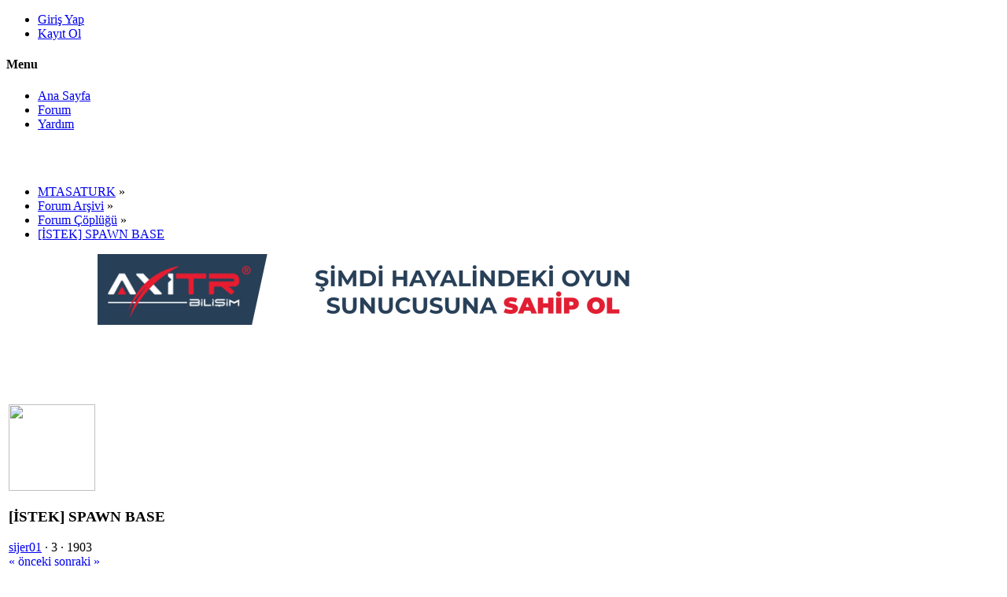

--- FILE ---
content_type: text/html; charset=utf-8
request_url: https://www.google.com/recaptcha/api2/aframe
body_size: -86
content:
<!DOCTYPE HTML><html><head><meta http-equiv="content-type" content="text/html; charset=UTF-8"></head><body><script nonce="-rTly_VpUOM7-1jzUPGlCg">/** Anti-fraud and anti-abuse applications only. See google.com/recaptcha */ try{var clients={'sodar':'https://pagead2.googlesyndication.com/pagead/sodar?'};window.addEventListener("message",function(a){try{if(a.source===window.parent){var b=JSON.parse(a.data);var c=clients[b['id']];if(c){var d=document.createElement('img');d.src=c+b['params']+'&rc='+(localStorage.getItem("rc::a")?sessionStorage.getItem("rc::b"):"");window.document.body.appendChild(d);sessionStorage.setItem("rc::e",parseInt(sessionStorage.getItem("rc::e")||0)+1);localStorage.setItem("rc::h",'1769908666138');}}}catch(b){}});window.parent.postMessage("_grecaptcha_ready", "*");}catch(b){}</script></body></html>

--- FILE ---
content_type: application/javascript; charset=utf-8
request_url: https://fundingchoicesmessages.google.com/f/AGSKWxWhX2IbbT7zWTzXL3Zb3guQZfNGuBNO8it8kPLTbiy7233H5BIxLvNSMwOmZABhrq-XiYyGgqwc6aqLFbYN15_w_bXwlS7zDlUx-vhGzgxpeXVgupO6qXspwDhSU35FIbCojGQxxA==?fccs=W251bGwsbnVsbCxudWxsLG51bGwsbnVsbCxudWxsLFsxNzY5OTA4NjY1LDk4OTAwMDAwMF0sbnVsbCxudWxsLG51bGwsW251bGwsWzcsNl0sbnVsbCxudWxsLG51bGwsbnVsbCxudWxsLG51bGwsbnVsbCxudWxsLG51bGwsM10sImh0dHBzOi8vbXRhc2F0dXJrLmNvbS9mb3J1bS1jb3BsdWd1Lyhpc3Rlayktc3Bhd24tYmFzZS8iLG51bGwsW1s4LCJGZjBSR0hUdW44SSJdLFs5LCJlbi1VUyJdLFsxNiwiWzEsMSwxXSJdLFsxOSwiMiJdLFsxNywiWzBdIl0sWzI0LCIiXSxbMjksImZhbHNlIl1dXQ
body_size: 124
content:
if (typeof __googlefc.fcKernelManager.run === 'function') {"use strict";this.default_ContributorServingResponseClientJs=this.default_ContributorServingResponseClientJs||{};(function(_){var window=this;
try{
var rp=function(a){this.A=_.t(a)};_.u(rp,_.J);var sp=function(a){this.A=_.t(a)};_.u(sp,_.J);sp.prototype.getWhitelistStatus=function(){return _.F(this,2)};var tp=function(a){this.A=_.t(a)};_.u(tp,_.J);var up=_.ed(tp),vp=function(a,b,c){this.B=a;this.j=_.A(b,rp,1);this.l=_.A(b,_.Qk,3);this.F=_.A(b,sp,4);a=this.B.location.hostname;this.D=_.Fg(this.j,2)&&_.O(this.j,2)!==""?_.O(this.j,2):a;a=new _.Qg(_.Rk(this.l));this.C=new _.eh(_.q.document,this.D,a);this.console=null;this.o=new _.np(this.B,c,a)};
vp.prototype.run=function(){if(_.O(this.j,3)){var a=this.C,b=_.O(this.j,3),c=_.gh(a),d=new _.Wg;b=_.hg(d,1,b);c=_.C(c,1,b);_.kh(a,c)}else _.hh(this.C,"FCNEC");_.pp(this.o,_.A(this.l,_.De,1),this.l.getDefaultConsentRevocationText(),this.l.getDefaultConsentRevocationCloseText(),this.l.getDefaultConsentRevocationAttestationText(),this.D);_.qp(this.o,_.F(this.F,1),this.F.getWhitelistStatus());var e;a=(e=this.B.googlefc)==null?void 0:e.__executeManualDeployment;a!==void 0&&typeof a==="function"&&_.Uo(this.o.G,
"manualDeploymentApi")};var wp=function(){};wp.prototype.run=function(a,b,c){var d;return _.v(function(e){d=up(b);(new vp(a,d,c)).run();return e.return({})})};_.Uk(7,new wp);
}catch(e){_._DumpException(e)}
}).call(this,this.default_ContributorServingResponseClientJs);
// Google Inc.

//# sourceURL=/_/mss/boq-content-ads-contributor/_/js/k=boq-content-ads-contributor.ContributorServingResponseClientJs.en_US.Ff0RGHTun8I.es5.O/d=1/exm=ad_blocking_detection_executable,kernel_loader,loader_js_executable/ed=1/rs=AJlcJMwj_NGSDs7Ec5ZJCmcGmg-e8qljdw/m=cookie_refresh_executable
__googlefc.fcKernelManager.run('\x5b\x5b\x5b7,\x22\x5b\x5bnull,\\\x22mtasaturk.com\\\x22,\\\x22AKsRol-MkngNkvLooYWU2H0Wa7hJIPBNJhMQC6sFlIvN55uN3-LCmGSwCMI_embE1fPZEkFZq1IssZ7NCFj9f_b1e8-EwxKvbw_U33Le6_Pt1vsoGrhV0VchWAQLYVEWvsQiU3QAMaKq4pL_shHJPr-YJ7MVe0EA_w\\\\u003d\\\\u003d\\\x22\x5d,null,\x5b\x5bnull,null,null,\\\x22https:\/\/fundingchoicesmessages.google.com\/f\/AGSKWxXbnMR0zEdVc1BvkHJ2173MmyzC9GmylTcPWC_rsN1DsZIyK9C3U9AR2YtOKz0dwEARuhHoCw1YGIK6q1kFbGMkI2wXdWpRQgUR5D1_L9LgxSSrA8MicvrThbD4zJOD_bHXFQd62w\\\\u003d\\\\u003d\\\x22\x5d,null,null,\x5bnull,null,null,\\\x22https:\/\/fundingchoicesmessages.google.com\/el\/AGSKWxWiz8egocM1ENjssfarBHB6dsvkFYv330IFFBIzmUZQV311_fQAEeAa5fjKVd-KhnkFt2PIYqcllDO_FatApAb0J9aCIcbU8rMywC9YsKPMqCsCURTKl-x2oFcPY7OvWg1chFVRpg\\\\u003d\\\\u003d\\\x22\x5d,null,\x5bnull,\x5b7,6\x5d,null,null,null,null,null,null,null,null,null,3\x5d\x5d,\x5b2,1\x5d\x5d\x22\x5d\x5d,\x5bnull,null,null,\x22https:\/\/fundingchoicesmessages.google.com\/f\/AGSKWxUnSJeacCf9muWAcP93EVvrezvuM4VChqDeCtRISUh7Jf2QHjOzozf0Xw75ApujYmTJSVQVt4p9pvQlkZY3GH4PjZETYnOJzBqxv1aQKoNddb3kd1pWyMMykOKg7-EgZ5kVtN9IUw\\u003d\\u003d\x22\x5d\x5d');}

--- FILE ---
content_type: application/javascript; charset=utf-8
request_url: https://fundingchoicesmessages.google.com/f/AGSKWxVZ6auaykXxwSck5kePNoGbFXKCS39ZiHQG6DEY0wZC-ApZMD-LhbRwD-kgL6FuzhnNZ0Wa4geJfnwyDyZjhCiTsekC12juDVxIoO8B0Scl4pSIYPAO9EefQupMz6BbQ1LiryLJuUZFc40bji-jDFxpu6HKeFWSwTd-vtRTeaG4nwGX9NMcBvAMcMUA/_-ads3.htm/advert31./ad_label2_/admonitor-/galleryad.
body_size: -1284
content:
window['4a7636de-82a6-4116-836b-27f33aa469cb'] = true;